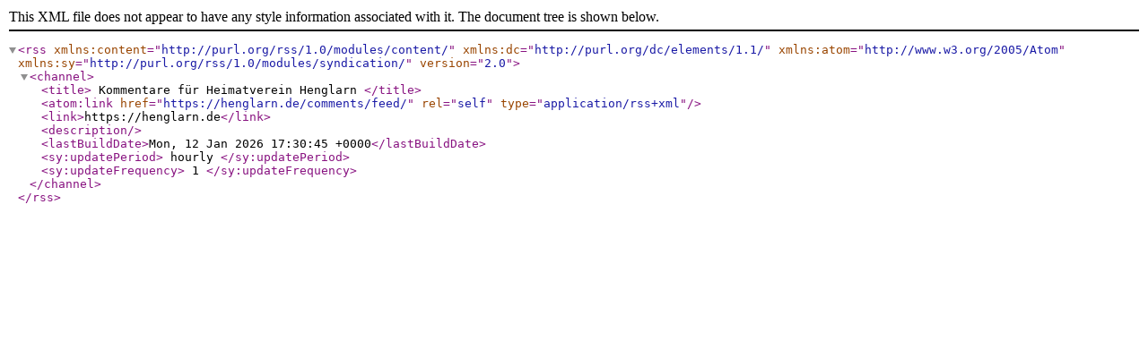

--- FILE ---
content_type: text/xml;charset=UTF-8
request_url: https://henglarn.de/comments/feed/
body_size: 587
content:
<?xml version="1.0" encoding="UTF-8"?><rss version="2.0"
	xmlns:content="http://purl.org/rss/1.0/modules/content/"
	xmlns:dc="http://purl.org/dc/elements/1.1/"
	xmlns:atom="http://www.w3.org/2005/Atom"
	xmlns:sy="http://purl.org/rss/1.0/modules/syndication/"
	
	>
<channel>
	<title>
	Kommentare für Heimatverein Henglarn	</title>
	<atom:link href="https://henglarn.de/comments/feed/" rel="self" type="application/rss+xml" />
	<link>https://henglarn.de</link>
	<description></description>
	<lastBuildDate>Mon, 12 Jan 2026 17:30:45 +0000</lastBuildDate>
	<sy:updatePeriod>
	hourly	</sy:updatePeriod>
	<sy:updateFrequency>
	1	</sy:updateFrequency>
	
</channel>
</rss>
